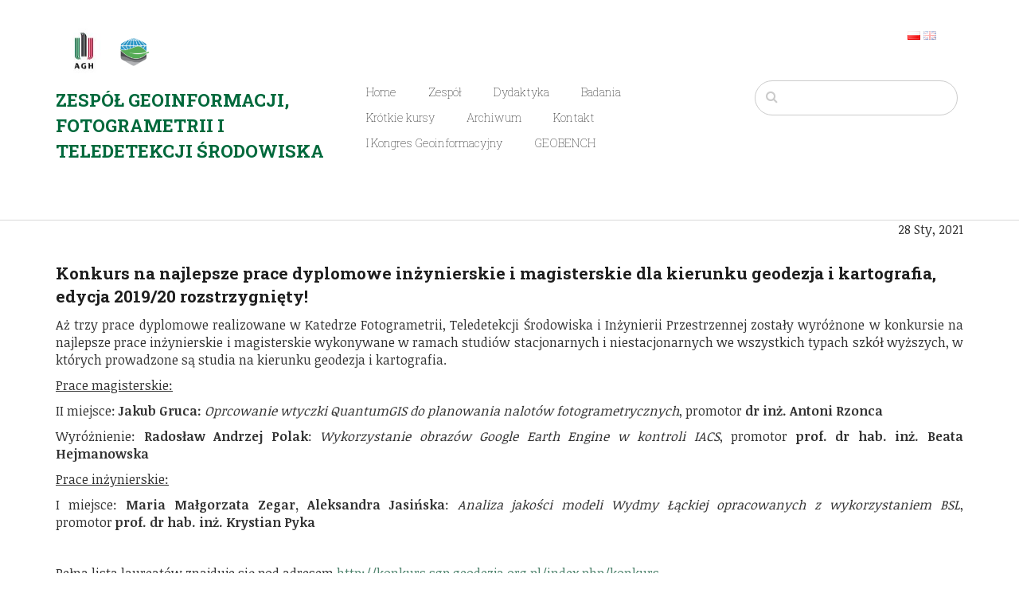

--- FILE ---
content_type: text/html; charset=UTF-8
request_url: https://twiki.fotogrametria.agh.edu.pl/c5www/index.php/newsy/konkurs-na-najlepsze-prace-dyplomowe-inzynierskie-i-magisterskie-dla-kierunku-geodezja-i-kartografia-edycja-201920-rozstrzygniet
body_size: 4508
content:
<!DOCTYPE html>
<html lang="pl">
<head>
    <meta http-equiv="X-UA-Compatible" content="IE=edge">
    <link rel="stylesheet" type="text/css" href="/c5www/concrete/themes/elemental/css/bootstrap-modified.css">
    <link href="/c5www/application/files/cache/css/elemental/main.css?ts=1664510747" rel="stylesheet" type="text/css" media="all">    
<title>Konkurs na najlepsze prace dyplomowe inżynierskie i magisterskie dla kierunku geodezja i kartografia, edycja 2019/20 rozstrzygnięty! :: Zespół Geoinformacji, Fotogrametrii i Teledetekcji Środowiska</title>

<meta http-equiv="content-type" content="text/html; charset=UTF-8"/>
<meta name="generator" content="concrete5"/>
<link rel="canonical" href="https://twiki.fotogrametria.agh.edu.pl/c5www/index.php/newsy/konkurs-na-najlepsze-prace-dyplomowe-inzynierskie-i-magisterskie-dla-kierunku-geodezja-i-kartografia-edycja-201920-rozstrzygniet">
<script type="text/javascript">
    var CCM_DISPATCHER_FILENAME = "/c5www/index.php";
    var CCM_CID = 283;
    var CCM_EDIT_MODE = false;
    var CCM_ARRANGE_MODE = false;
    var CCM_IMAGE_PATH = "/c5www/concrete/images";
    var CCM_TOOLS_PATH = "/c5www/index.php/tools/required";
    var CCM_APPLICATION_URL = "https://twiki.fotogrametria.agh.edu.pl/c5www";
    var CCM_REL = "/c5www";
    var CCM_ACTIVE_LOCALE = "pl_PL";
</script>

<style type="text/css" data-area-style-area-handle="Header Site Title" data-block-style-block-id="328" data-style-set="68">.ccm-custom-style-container.ccm-custom-style-headersitetitle-328{margin-top:-40px}</style><style type="text/css" data-area-style-area-handle="Header Navigation" data-block-style-block-id="310" data-style-set="58">.ccm-custom-style-container.ccm-custom-style-headernavigation-310{color:rgb(86, 75, 75);text-align:right}</style><style type="text/css" data-area-style-area-handle="Header Navigation" data-block-style-block-id="744" data-style-set="203">.ccm-custom-style-container.ccm-custom-style-headernavigation-744{color:rgb(15, 6, 6);margin-top:3px}</style><style type="text/css" data-area-style-area-handle="Header Search" data-block-style-block-id="742" data-style-set="201">.ccm-custom-style-container.ccm-custom-style-headersearch-742{margin-left:190px}</style><style type="text/css" data-area-style-area-handle="Footer Legal" data-block-style-block-id="1426" data-style-set="216">.ccm-custom-style-container.ccm-custom-style-footerlegal-1426{color:rgb(30, 30, 30)}</style><style type="text/css" data-area-style-area-handle="Footer Contact" data-block-style-block-id="790" data-style-set="217">.ccm-custom-style-container.ccm-custom-style-footercontact-790{color:rgb(30, 30, 30)}</style>
<link href="/c5www/concrete/css/font-awesome.css?ccm_nocache=698efcbba1ffa5ad29f220e78f59eb0e9b0d6c3a" rel="stylesheet" type="text/css" media="all">
<script type="text/javascript" src="/c5www/concrete/js/jquery.js?ccm_nocache=698efcbba1ffa5ad29f220e78f59eb0e9b0d6c3a"></script>
<!--[if lt IE 9]><script type="text/javascript" src="/c5www/concrete/js/ie/html5-shiv.js?ccm_nocache=698efcbba1ffa5ad29f220e78f59eb0e9b0d6c3a"></script><![endif]-->
<!--[if lt IE 9]><script type="text/javascript" src="/c5www/concrete/js/ie/respond.js?ccm_nocache=698efcbba1ffa5ad29f220e78f59eb0e9b0d6c3a"></script><![endif]-->
<link href="/c5www/concrete/blocks/autonav/templates/responsive_header_navigation/view.css?ccm_nocache=698efcbba1ffa5ad29f220e78f59eb0e9b0d6c3a" rel="stylesheet" type="text/css" media="all">
<link href="/c5www/concrete/blocks/switch_language/templates/flags/view.css?ccm_nocache=698efcbba1ffa5ad29f220e78f59eb0e9b0d6c3a" rel="stylesheet" type="text/css" media="all">
<link href="/c5www/concrete/blocks/search/view.css?ccm_nocache=698efcbba1ffa5ad29f220e78f59eb0e9b0d6c3a" rel="stylesheet" type="text/css" media="all">
<!-- Global site tag (gtag.js) - Google Analytics -->
<script async src="https://www.googletagmanager.com/gtag/js?id=G-GHYDYKX5HY"></script>
<script>
  window.dataLayer = window.dataLayer || [];
  function gtag(){dataLayer.push(arguments);}
  gtag('js', new Date());

  gtag('config', 'G-GHYDYKX5HY');
</script>    <meta name="viewport" content="width=device-width, initial-scale=1.0">
    <script>
        if (navigator.userAgent.match(/IEMobile\/10\.0/)) {
            var msViewportStyle = document.createElement('style');
            msViewportStyle.appendChild(
                document.createTextNode(
                    '@-ms-viewport{width:auto!important}'
                )
            );
            document.querySelector('head').appendChild(msViewportStyle);
        }
    </script>
</head>
<body>

<div class="ccm-page ccm-page-id-283 page-type-page page-template-full">

<header>
    <div class="container">
        <div class="row">
            <div class="col-sm-4 col-xs-6">
                

    <p><a href="http://geod.agh.edu.pl/index.php?lang=pl"><picture><!--[if IE 9]><video style='display: none;'><![endif]--><source srcset="https://twiki.fotogrametria.agh.edu.pl/c5www/application/files/9215/8853/1530/agh.jpg" media="(min-width: 900px)"><source srcset="https://twiki.fotogrametria.agh.edu.pl/c5www/application/files/9215/8853/1530/agh.jpg" media="(min-width: 768px)"><source srcset="https://twiki.fotogrametria.agh.edu.pl/c5www/application/files/9215/8853/1530/agh.jpg"><!--[if IE 9]></video><![endif]--><img src="https://twiki.fotogrametria.agh.edu.pl/c5www/application/files/9215/8853/1530/agh.jpg" alt="agh.jpg" width="73" height="70"></picture><picture><!--[if IE 9]><video style='display: none;'><![endif]--><source srcset="https://twiki.fotogrametria.agh.edu.pl/c5www/application/files/9115/8758/2776/GGiISlogo.png" media="(min-width: 900px)"><source srcset="https://twiki.fotogrametria.agh.edu.pl/c5www/application/files/9115/8758/2776/GGiISlogo.png" media="(min-width: 768px)"><source srcset="https://twiki.fotogrametria.agh.edu.pl/c5www/application/files/9115/8758/2776/GGiISlogo.png"><!--[if IE 9]></video><![endif]--><img src="https://twiki.fotogrametria.agh.edu.pl/c5www/application/files/9115/8758/2776/GGiISlogo.png" alt="GGiISlogo.png" width="50" height="50"></picture></a></p>



        <div class="ccm-custom-style-container ccm-custom-style-headersitetitle-328"
            >
    <h1  class="page-title">Zespół Geoinformacji, Fotogrametrii i Teledetekcji Środowiska</h1>
    </div>
            </div>
            <div class="col-sm-5 col-xs-6">
                

    <p>&nbsp;</p>

<p>&nbsp;</p>



        <div class="ccm-custom-style-container ccm-custom-style-headernavigation-744 ccm-block-custom-template-responsive-header-navigation"
            >
    
<nav class="ccm-responsive-navigation original"><ul><li class=""><a href="https://twiki.fotogrametria.agh.edu.pl/c5www/index.php" target="_self" class="">Home</a></li><li class=""><a href="https://twiki.fotogrametria.agh.edu.pl/c5www/index.php/pracownicy" target="_self" class="">Zesp&oacute;ł</a><ul><li class=""><a href="https://www.agh.edu.pl/uczelnia/rada-seniorow/sklad-rady-seniorow/zbigniew-sitek/" target="_blank" class="">Rada Senior&oacute;w</a></li><li class=""><a href="https://twiki.fotogrametria.agh.edu.pl/c5www/index.php/pracownicy/doktoranci" target="_self" class="">Doktoranci</a></li></ul></li><li class=""><a href="https://twiki.fotogrametria.agh.edu.pl/c5www/index.php/dydaktyka-1" target="_self" class="">Dydaktyka</a><ul><li class=""><a href="https://twiki.fotogrametria.agh.edu.pl/c5www/index.php/dydaktyka-1/szkola-doktorska" target="_self" class="">Szkoła Doktorska</a></li><li class=""><a href="https://twiki.fotogrametria.agh.edu.pl/c5www/index.php/dydaktyka-1/uczelniana-baza-przedmiotow-obieralnych-agh-ust-international-courses" target="_self" class="">AGH ESA</a></li><li class=""><a href="https://twiki.fotogrametria.agh.edu.pl/c5www/index.php/dydaktyka-1/geodezja-i-kartografia" target="_self" class="">Geodezja i Kartografia</a></li><li class=""><a href="https://twiki.fotogrametria.agh.edu.pl/c5www/index.php/dydaktyka-1/inzynieria-i-monitoring-srodowiska" target="_self" class="">Inżynieria i Monitoring Środowiska</a></li><li class=""><a href="https://twiki.fotogrametria.agh.edu.pl/c5www/index.php/dydaktyka-1/geoinformacja" target="_self" class="">Geoinformacja</a></li><li class=""><a href="https://twiki.fotogrametria.agh.edu.pl/c5www/index.php/dydaktyka-1/remote-sensing-and-geo-informatics" target="_self" class="">Remote Sensing and Geo Informatics</a></li><li class=""><a href="https://twiki.fotogrametria.agh.edu.pl/c5www/index.php/dydaktyka-1/specjalnosc-gfit" target="_self" class="">Specjalność GFiT</a></li></ul></li><li class=""><a href="https://twiki.fotogrametria.agh.edu.pl/c5www/index.php/katedra" target="_self" class="">Badania</a><ul><li class=""><a href="https://twiki.fotogrametria.agh.edu.pl/c5www/index.php/katedra/fotogrametria-i-skaning-laserowy" target="_self" class="">Fotogrametria i skaning laserowy</a></li><li class=""><a href="https://twiki.fotogrametria.agh.edu.pl/c5www/index.php/katedra/teledetekcja-i-gis" target="_self" class="">Teledetekcja i GIS</a></li><li class=""><a href="https://twiki.fotogrametria.agh.edu.pl/c5www/index.php/katedra/biotechnologia" target="_self" class="">Biotechnologia</a></li><li class=""><a href="http://home.agh.edu.pl/~galia/research_bh.html" target="_self" class="">AGH Konkurs</a></li><li class=""><a href="https://twiki.fotogrametria.agh.edu.pl/c5www/index.php/katedra/gll2021" target="_self" class="">GLL2021</a></li></ul></li><li class=""><a href="https://twiki.fotogrametria.agh.edu.pl/c5www/index.php/dydaktyka" target="_self" class="">Kr&oacute;tkie kursy</a><ul><li class=""><a href="https://twiki.fotogrametria.agh.edu.pl/c5www/index.php/dydaktyka/formularz-zgloszeniowy" target="_self" class="">Formularz zgłoszeniowy</a></li></ul></li><li class=""><a href="https://twiki.fotogrametria.agh.edu.pl/c5www/index.php/archiwum" target="_self" class="">Archiwum</a><ul><li class=""><a href="https://twiki.fotogrametria.agh.edu.pl/bin/view/Badania/WebHome" target="_blank" class="">Badania</a></li><li class=""><a href="https://twiki.fotogrametria.agh.edu.pl/bin/view/Publikacje/WebHome" target="_blank" class="">Publikacje</a></li></ul></li><li class=""><a href="https://twiki.fotogrametria.agh.edu.pl/c5www/index.php/kontakt" target="_self" class="">Kontakt</a></li><li class=""><a href="https://kongres-geo.pl/index.php/pl" target="_blank" class="">I Kongres Geoinformacyjny</a></li><li class=""><a href="https://geobench.fbk.eu/" target="_blank" class="">GEOBENCH</a></li></ul></nav><div class="ccm-responsive-menu-launch"><i></i></div>
    </div>
            </div>
                            <div class="col-sm-3 col-xs-12">
                    

        <div class="ccm-custom-style-container ccm-custom-style-headersearch-742 ccm-block-custom-template-flags"
            >
    <div class="ccm-block-switch-language-flags">
    <div class="ccm-block-switch-language-flags-label"></div>
            <a href="https://twiki.fotogrametria.agh.edu.pl/c5www/index.php/newsy/konkurs-na-najlepsze-prace-dyplomowe-inzynierskie-i-magisterskie-dla-kierunku-geodezja-i-kartografia-edycja-201920-rozstrzygniet" title="polski" class="ccm-block-switch-language-active-flag"><img id="ccm-region-flag-pl" class="ccm-region-flag" src="/c5www/concrete/images/countries/pl.png" alt="pl"></a>
                <a href="https://twiki.fotogrametria.agh.edu.pl/c5www/index.php/en" title="English" class=""><img id="ccm-region-flag-gb" class="ccm-region-flag" src="/c5www/concrete/images/countries/gb.png" alt="gb"></a>
        </div>
    </div>


    <div class="ccm-block-feature-item">
        </div>


        <form action="https://twiki.fotogrametria.agh.edu.pl/c5www/index.php/%21trash/search" method="get" class="ccm-search-block-form"><input name="search_paths[]" type="hidden"
             value="" /><input name="query" type="text" value=""
         class="ccm-search-block-text" />

</form>
                </div>
                        </div>
    </div>
</header>

<main>
    

<div class="container"><div class="row"><div class="col-sm-12">    <p style="text-align: right;">28 Sty, 2021</p>

</div></div></div>

<div class="container"><div class="row"><div class="col-sm-12">    <h2>Konkurs na najlepsze prace dyplomowe inżynierskie i magisterskie dla kierunku geodezja i kartografia, edycja 2019/20 rozstrzygnięty!</h2>

</div></div></div>

<div class="container"><div class="row"><div class="col-sm-12">    <p style="text-align: justify;">Aż trzy prace dyplomowe realizowane w Katedrze Fotogrametrii, Teledetekcji Środowiska i Inżynierii Przestrzennej zostały wyr&oacute;żnone w konkursie na najlepsze prace inżynierskie i magisterskie wykonywane w ramach studi&oacute;w stacjonarnych i niestacjonarnych we wszystkich typach szk&oacute;ł wyższych, w kt&oacute;rych prowadzone są studia na kierunku geodezja i kartografia.</p>

<p style="text-align: justify;"><u>Prace magisterskie:</u></p>

<p style="text-align: justify;">II miejsce: <b>Jakub Gruca:&nbsp;</b><em>Oprcowanie wtyczki QuantumGIS do planowania nalot&oacute;w fotogrametrycznych</em>, promotor&nbsp;<strong>dr inż. Antoni Rzonca</strong></p>

<p style="text-align: justify;">Wyr&oacute;żnienie:&nbsp;<strong>Radosław Andrzej Polak</strong>:&nbsp;<em>Wykorzystanie obraz&oacute;w Google Earth Engine w kontroli IACS</em>, promotor&nbsp;<strong>prof. dr hab. inż. Beata Hejmanowska</strong></p>

<p style="text-align: justify;"><u>Prace inżynierskie:</u></p>

<p style="text-align: justify;">I miejsce:&nbsp;<strong>Maria Małgorzata Zegar, Aleksandra Jasińska</strong>:&nbsp;<em>Analiza jakości modeli Wydmy Łąckiej opracowanych z wykorzystaniem BSL</em>, promotor&nbsp;<strong>prof. dr hab. inż. Krystian Pyka</strong></p>

<p style="text-align: justify;">&nbsp;</p>

<p style="text-align: justify;">Pełna lista laureat&oacute;w znajduje się pod adresem&nbsp;<a href="http://konkurs.sgp.geodezja.org.pl/index.php/konkurs">http://konkurs.sgp.geodezja.org.pl/index.php/konkurs</a></p>

<p style="text-align: justify;">Zachęcamy r&oacute;wnież do zapoznania się z prezentacjami nagrodzonych prac naszych student&oacute;w.</p>

</div></div></div>

<div class="container"><div class="row"><div class="col-sm-12">    
</div></div></div>

<div class="container"><div class="row"><div class="col-sm-12">    <object style='width:1100px; height:500px' type="application/pdf" data="https://twiki.fotogrametria.agh.edu.pl/c5www/index.php/download_file/133/283?#zoom=85&scrollbar=0&toolbar=0&navpanes=0" id="pdf_content">
	<p>Sorry, the PDF could not be displayed. <a href="https://twiki.fotogrametria.agh.edu.pl/c5www/index.php/download_file/133/283" target="_blank">Click here to download the PDF</a></p>
</object>

</div></div></div></main>


<footer id="footer-theme">
            <section>
            <div class="container">
                <div class="row">
                    <div class="col-sm-9">
                        

    <p><a href="https://twiki.fotogrametria.agh.edu.pl/c5www/index.php" id="footer-site-title">HOME</a></p>

                    </div>
                    <div class="col-sm-3">
                        

    
<div id="ccm-block-social-links1522" class="ccm-block-social-links">
    <ul class="list-inline">
                <li>
                <a target="_blank" rel="noopener noreferrer" href="https://www.facebook.com/WGGIIS.AGH"
                    aria-label="Facebook"><i class="fa fa-facebook" aria-hidden="true" title="Facebook"></i></a>
            </li>
                    <li>
                <a target="_blank" rel="noopener noreferrer" href="https://www.instagram.com/wggiis.agh/"
                    aria-label="Instagram"><i class="fa fa-instagram" aria-hidden="true" title="Instagram"></i></a>
            </li>
                    <li>
                <a target="_blank" rel="noopener noreferrer" href="https://www.youtube.com/user/WGGiIS"
                    aria-label="Youtube"><i class="fa fa-youtube" aria-hidden="true" title="Youtube"></i></a>
            </li>
            </ul>
</div>

                    </div>
                </div>
            </div>
        </section>
        
    <section>
        <div class="container">
            <div class="row">
                <div class="col-sm-6">
                    

        <div class="ccm-custom-style-container ccm-custom-style-footerlegal-1426"
            >
    <p>&copy; 2020-2022 Krak&oacute;w</p>

    </div>
                </div>
                <div class="col-sm-3">
                                    </div>
                <div class="col-sm-3">
                    

        <div class="ccm-custom-style-container ccm-custom-style-footercontact-790"
            >
    <p>Al. Mickiewicza 30</p>

<p>30-059 Krak&oacute;w, Polska</p>

<p>pawilon C4</p>

<p>&nbsp;</p>

<p><a href="https://www.google.com/maps/@50.0657463,19.9181948,17z">Google Maps</a></p>

    </div>
                </div>
            </div>
        </div>
    </section>
</footer>

<footer id="concrete5-brand">
    <div class="container">
        <div class="row">
            <div class="col-sm-12">
                <span>Built with <a href="http://www.concrete5.org" class="concrete5" rel="nofollow">concrete5</a> CMS.</span>
                <span class="pull-right">
                    <a href="https://twiki.fotogrametria.agh.edu.pl/c5www/index.php/login">Log in</a>                </span>
                <span id="ccm-account-menu-container"></span>
            </div>
        </div>
    </div>
</footer>


</div>

<script type="text/javascript" src="/c5www/concrete/js/picturefill.js?ccm_nocache=698efcbba1ffa5ad29f220e78f59eb0e9b0d6c3a"></script>
<script type="text/javascript" src="/c5www/concrete/blocks/autonav/templates/responsive_header_navigation/view.js?ccm_nocache=698efcbba1ffa5ad29f220e78f59eb0e9b0d6c3a"></script>
<script type="text/javascript" src="/c5www/packages/pdf_viewer/blocks/pdf_viewer/view.js?ccm_nocache=f0326883e2c1f8456bfff782bea7d31869ab9536"></script>

</body>
</html>
